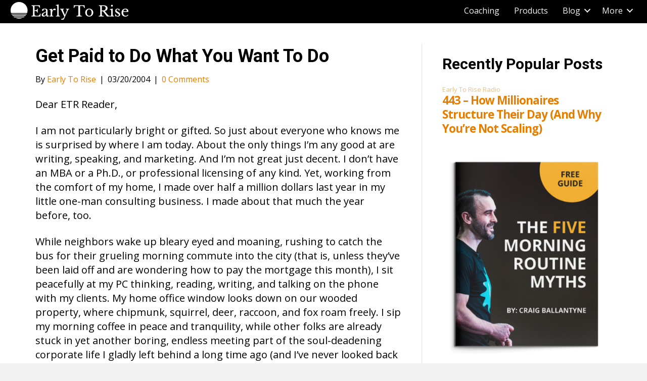

--- FILE ---
content_type: application/javascript
request_url: https://prism.app-us1.com/?a=254480009&u=https%3A%2F%2Fwww.earlytorise.com%2Fget-paid-to-do-what-you-want-to-do%2F
body_size: 122
content:
window.visitorGlobalObject=window.visitorGlobalObject||window.prismGlobalObject;window.visitorGlobalObject.setVisitorId('ee8f0a88-f315-4a50-ae3f-412d28f25d88', '254480009');window.visitorGlobalObject.setWhitelistedServices('tracking', '254480009');